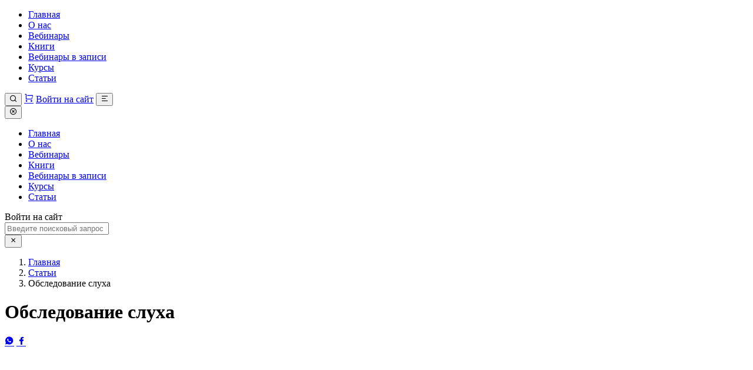

--- FILE ---
content_type: text/html; charset=UTF-8
request_url: https://arkhipovaef.ru/obsledovanie-sluha/
body_size: 15201
content:
<!DOCTYPE html>
<html lang="ru-RU">
<head>
	<meta charset="UTF-8">
	<meta name="viewport" content="width=device-width, initial-scale=1">
	<meta http-equiv="X-UA-Compatible" content="ie=edge">
	<link rel="profile" href="https://gmpg.org/xfn/11">

    <title>Обследование слуха | Логопроект Архиповой Е. Ф.</title>
<script id="yookassa-own-payment-methods-head">
window.yookassaOwnPaymentMethods = ["yookassa_epl"];
</script>
<meta name='robots' content='max-image-preview:large' />

<!-- This site is optimized with the Yoast SEO Premium plugin v12.0 - https://yoast.com/wordpress/plugins/seo/ -->
<meta name="description" content="Обследование слуха - читайте подробнее авторские статьи в нашем Логопроекте Архиповой Елены Филипповны."/>
<link rel="canonical" href="https://arkhipovaef.ru/obsledovanie-sluha/" />
<meta property="og:locale" content="ru_RU" />
<meta property="og:type" content="article" />
<meta property="og:title" content="Обследование слуха | Логопроект Архиповой Е. Ф." />
<meta property="og:description" content="Обследование слуха - читайте подробнее авторские статьи в нашем Логопроекте Архиповой Елены Филипповны." />
<meta property="og:url" content="https://arkhipovaef.ru/obsledovanie-sluha/" />
<meta property="og:site_name" content="Логопроект Архиповой Е. Ф." />
<meta property="article:section" content="Статьи" />
<meta property="article:published_time" content="2017-01-09T19:32:40+03:00" />
<meta property="article:modified_time" content="2017-04-11T14:46:36+03:00" />
<meta property="og:updated_time" content="2017-04-11T14:46:36+03:00" />
<meta name="twitter:card" content="summary_large_image" />
<meta name="twitter:description" content="Обследование слуха - читайте подробнее авторские статьи в нашем Логопроекте Архиповой Елены Филипповны." />
<meta name="twitter:title" content="Обследование слуха | Логопроект Архиповой Е. Ф." />
<script type='application/ld+json' class='yoast-schema-graph yoast-schema-graph--main'>{"@context":"https://schema.org","@graph":[{"@type":"WebSite","@id":"https://arkhipovaef.ru/#website","url":"https://arkhipovaef.ru/","name":"\u041b\u043e\u0433\u043e\u043f\u0440\u043e\u0435\u043a\u0442 \u0410\u0440\u0445\u0438\u043f\u043e\u0432\u043e\u0439 \u0415. \u0424.","publisher":{"@id":"https://arkhipovaef.ru/#/schema/person/352fe3f40df54242e740efc1d0742ba9"},"potentialAction":{"@type":"SearchAction","target":"https://arkhipovaef.ru/?s={search_term_string}","query-input":"required name=search_term_string"}},{"@type":"WebPage","@id":"https://arkhipovaef.ru/obsledovanie-sluha/#webpage","url":"https://arkhipovaef.ru/obsledovanie-sluha/","inLanguage":"ru-RU","name":"\u041e\u0431\u0441\u043b\u0435\u0434\u043e\u0432\u0430\u043d\u0438\u0435 \u0441\u043b\u0443\u0445\u0430 | \u041b\u043e\u0433\u043e\u043f\u0440\u043e\u0435\u043a\u0442 \u0410\u0440\u0445\u0438\u043f\u043e\u0432\u043e\u0439 \u0415. \u0424.","isPartOf":{"@id":"https://arkhipovaef.ru/#website"},"datePublished":"2017-01-09T19:32:40+03:00","dateModified":"2017-04-11T14:46:36+03:00","description":"\u041e\u0431\u0441\u043b\u0435\u0434\u043e\u0432\u0430\u043d\u0438\u0435 \u0441\u043b\u0443\u0445\u0430 - \u0447\u0438\u0442\u0430\u0439\u0442\u0435 \u043f\u043e\u0434\u0440\u043e\u0431\u043d\u0435\u0435 \u0430\u0432\u0442\u043e\u0440\u0441\u043a\u0438\u0435 \u0441\u0442\u0430\u0442\u044c\u0438 \u0432 \u043d\u0430\u0448\u0435\u043c \u041b\u043e\u0433\u043e\u043f\u0440\u043e\u0435\u043a\u0442\u0435 \u0410\u0440\u0445\u0438\u043f\u043e\u0432\u043e\u0439 \u0415\u043b\u0435\u043d\u044b \u0424\u0438\u043b\u0438\u043f\u043f\u043e\u0432\u043d\u044b."},{"@type":"Article","@id":"https://arkhipovaef.ru/obsledovanie-sluha/#article","isPartOf":{"@id":"https://arkhipovaef.ru/obsledovanie-sluha/#webpage"},"author":{"@id":"https://arkhipovaef.ru/#/schema/person/c1a245cb1ca0c0228783def00fcf566f"},"headline":"\u041e\u0431\u0441\u043b\u0435\u0434\u043e\u0432\u0430\u043d\u0438\u0435 \u0441\u043b\u0443\u0445\u0430","datePublished":"2017-01-09T19:32:40+03:00","dateModified":"2017-04-11T14:46:36+03:00","commentCount":0,"mainEntityOfPage":{"@id":"https://arkhipovaef.ru/obsledovanie-sluha/#webpage"},"publisher":{"@id":"https://arkhipovaef.ru/#/schema/person/352fe3f40df54242e740efc1d0742ba9"},"articleSection":"\u0421\u0442\u0430\u0442\u044c\u0438"},{"@type":["Person"],"@id":"https://arkhipovaef.ru/#/schema/person/c1a245cb1ca0c0228783def00fcf566f","name":"\u0410\u0434\u043c\u0438\u043d\u0438\u0441\u0442\u0440\u0430\u0442\u043e\u0440","image":{"@type":"ImageObject","@id":"https://arkhipovaef.ru/#authorlogo","url":"https://secure.gravatar.com/avatar/9c28cf4f30a43f2e6d12b222f3aff81e9a8caff5b616001d84e13da7f245b1bc?s=96&d=mm&r=g","caption":"\u0410\u0434\u043c\u0438\u043d\u0438\u0441\u0442\u0440\u0430\u0442\u043e\u0440"},"sameAs":[]}]}</script>
<!-- / Yoast SEO Premium plugin. -->

<link rel="alternate" type="application/rss+xml" title="Логопроект Архиповой Е. Ф. &raquo; Лента" href="https://arkhipovaef.ru/feed/" />
<link rel="alternate" type="application/rss+xml" title="Логопроект Архиповой Е. Ф. &raquo; Лента комментариев" href="https://arkhipovaef.ru/comments/feed/" />
<link rel="alternate" type="application/rss+xml" title="Логопроект Архиповой Е. Ф. &raquo; Лента комментариев к &laquo;Обследование слуха&raquo;" href="https://arkhipovaef.ru/obsledovanie-sluha/feed/" />
<link rel="alternate" title="oEmbed (JSON)" type="application/json+oembed" href="https://arkhipovaef.ru/wp-json/oembed/1.0/embed?url=https%3A%2F%2Farkhipovaef.ru%2Fobsledovanie-sluha%2F" />
<link rel="alternate" title="oEmbed (XML)" type="text/xml+oembed" href="https://arkhipovaef.ru/wp-json/oembed/1.0/embed?url=https%3A%2F%2Farkhipovaef.ru%2Fobsledovanie-sluha%2F&#038;format=xml" />
<style id='wp-img-auto-sizes-contain-inline-css' type='text/css'>
img:is([sizes=auto i],[sizes^="auto," i]){contain-intrinsic-size:3000px 1500px}
/*# sourceURL=wp-img-auto-sizes-contain-inline-css */
</style>
<style id='wp-emoji-styles-inline-css' type='text/css'>

	img.wp-smiley, img.emoji {
		display: inline !important;
		border: none !important;
		box-shadow: none !important;
		height: 1em !important;
		width: 1em !important;
		margin: 0 0.07em !important;
		vertical-align: -0.1em !important;
		background: none !important;
		padding: 0 !important;
	}
/*# sourceURL=wp-emoji-styles-inline-css */
</style>
<style id='wp-block-library-inline-css' type='text/css'>
:root{--wp-block-synced-color:#7a00df;--wp-block-synced-color--rgb:122,0,223;--wp-bound-block-color:var(--wp-block-synced-color);--wp-editor-canvas-background:#ddd;--wp-admin-theme-color:#007cba;--wp-admin-theme-color--rgb:0,124,186;--wp-admin-theme-color-darker-10:#006ba1;--wp-admin-theme-color-darker-10--rgb:0,107,160.5;--wp-admin-theme-color-darker-20:#005a87;--wp-admin-theme-color-darker-20--rgb:0,90,135;--wp-admin-border-width-focus:2px}@media (min-resolution:192dpi){:root{--wp-admin-border-width-focus:1.5px}}.wp-element-button{cursor:pointer}:root .has-very-light-gray-background-color{background-color:#eee}:root .has-very-dark-gray-background-color{background-color:#313131}:root .has-very-light-gray-color{color:#eee}:root .has-very-dark-gray-color{color:#313131}:root .has-vivid-green-cyan-to-vivid-cyan-blue-gradient-background{background:linear-gradient(135deg,#00d084,#0693e3)}:root .has-purple-crush-gradient-background{background:linear-gradient(135deg,#34e2e4,#4721fb 50%,#ab1dfe)}:root .has-hazy-dawn-gradient-background{background:linear-gradient(135deg,#faaca8,#dad0ec)}:root .has-subdued-olive-gradient-background{background:linear-gradient(135deg,#fafae1,#67a671)}:root .has-atomic-cream-gradient-background{background:linear-gradient(135deg,#fdd79a,#004a59)}:root .has-nightshade-gradient-background{background:linear-gradient(135deg,#330968,#31cdcf)}:root .has-midnight-gradient-background{background:linear-gradient(135deg,#020381,#2874fc)}:root{--wp--preset--font-size--normal:16px;--wp--preset--font-size--huge:42px}.has-regular-font-size{font-size:1em}.has-larger-font-size{font-size:2.625em}.has-normal-font-size{font-size:var(--wp--preset--font-size--normal)}.has-huge-font-size{font-size:var(--wp--preset--font-size--huge)}.has-text-align-center{text-align:center}.has-text-align-left{text-align:left}.has-text-align-right{text-align:right}.has-fit-text{white-space:nowrap!important}#end-resizable-editor-section{display:none}.aligncenter{clear:both}.items-justified-left{justify-content:flex-start}.items-justified-center{justify-content:center}.items-justified-right{justify-content:flex-end}.items-justified-space-between{justify-content:space-between}.screen-reader-text{border:0;clip-path:inset(50%);height:1px;margin:-1px;overflow:hidden;padding:0;position:absolute;width:1px;word-wrap:normal!important}.screen-reader-text:focus{background-color:#ddd;clip-path:none;color:#444;display:block;font-size:1em;height:auto;left:5px;line-height:normal;padding:15px 23px 14px;text-decoration:none;top:5px;width:auto;z-index:100000}html :where(.has-border-color){border-style:solid}html :where([style*=border-top-color]){border-top-style:solid}html :where([style*=border-right-color]){border-right-style:solid}html :where([style*=border-bottom-color]){border-bottom-style:solid}html :where([style*=border-left-color]){border-left-style:solid}html :where([style*=border-width]){border-style:solid}html :where([style*=border-top-width]){border-top-style:solid}html :where([style*=border-right-width]){border-right-style:solid}html :where([style*=border-bottom-width]){border-bottom-style:solid}html :where([style*=border-left-width]){border-left-style:solid}html :where(img[class*=wp-image-]){height:auto;max-width:100%}:where(figure){margin:0 0 1em}html :where(.is-position-sticky){--wp-admin--admin-bar--position-offset:var(--wp-admin--admin-bar--height,0px)}@media screen and (max-width:600px){html :where(.is-position-sticky){--wp-admin--admin-bar--position-offset:0px}}

/*# sourceURL=wp-block-library-inline-css */
</style><link rel='stylesheet' id='wc-blocks-style-css' href='https://arkhipovaef.ru/wp-content/plugins/woocommerce/assets/client/blocks/wc-blocks.css?ver=wc-10.4.3' type='text/css' media='all' />
<style id='global-styles-inline-css' type='text/css'>
:root{--wp--preset--aspect-ratio--square: 1;--wp--preset--aspect-ratio--4-3: 4/3;--wp--preset--aspect-ratio--3-4: 3/4;--wp--preset--aspect-ratio--3-2: 3/2;--wp--preset--aspect-ratio--2-3: 2/3;--wp--preset--aspect-ratio--16-9: 16/9;--wp--preset--aspect-ratio--9-16: 9/16;--wp--preset--color--black: #000000;--wp--preset--color--cyan-bluish-gray: #abb8c3;--wp--preset--color--white: #ffffff;--wp--preset--color--pale-pink: #f78da7;--wp--preset--color--vivid-red: #cf2e2e;--wp--preset--color--luminous-vivid-orange: #ff6900;--wp--preset--color--luminous-vivid-amber: #fcb900;--wp--preset--color--light-green-cyan: #7bdcb5;--wp--preset--color--vivid-green-cyan: #00d084;--wp--preset--color--pale-cyan-blue: #8ed1fc;--wp--preset--color--vivid-cyan-blue: #0693e3;--wp--preset--color--vivid-purple: #9b51e0;--wp--preset--gradient--vivid-cyan-blue-to-vivid-purple: linear-gradient(135deg,rgb(6,147,227) 0%,rgb(155,81,224) 100%);--wp--preset--gradient--light-green-cyan-to-vivid-green-cyan: linear-gradient(135deg,rgb(122,220,180) 0%,rgb(0,208,130) 100%);--wp--preset--gradient--luminous-vivid-amber-to-luminous-vivid-orange: linear-gradient(135deg,rgb(252,185,0) 0%,rgb(255,105,0) 100%);--wp--preset--gradient--luminous-vivid-orange-to-vivid-red: linear-gradient(135deg,rgb(255,105,0) 0%,rgb(207,46,46) 100%);--wp--preset--gradient--very-light-gray-to-cyan-bluish-gray: linear-gradient(135deg,rgb(238,238,238) 0%,rgb(169,184,195) 100%);--wp--preset--gradient--cool-to-warm-spectrum: linear-gradient(135deg,rgb(74,234,220) 0%,rgb(151,120,209) 20%,rgb(207,42,186) 40%,rgb(238,44,130) 60%,rgb(251,105,98) 80%,rgb(254,248,76) 100%);--wp--preset--gradient--blush-light-purple: linear-gradient(135deg,rgb(255,206,236) 0%,rgb(152,150,240) 100%);--wp--preset--gradient--blush-bordeaux: linear-gradient(135deg,rgb(254,205,165) 0%,rgb(254,45,45) 50%,rgb(107,0,62) 100%);--wp--preset--gradient--luminous-dusk: linear-gradient(135deg,rgb(255,203,112) 0%,rgb(199,81,192) 50%,rgb(65,88,208) 100%);--wp--preset--gradient--pale-ocean: linear-gradient(135deg,rgb(255,245,203) 0%,rgb(182,227,212) 50%,rgb(51,167,181) 100%);--wp--preset--gradient--electric-grass: linear-gradient(135deg,rgb(202,248,128) 0%,rgb(113,206,126) 100%);--wp--preset--gradient--midnight: linear-gradient(135deg,rgb(2,3,129) 0%,rgb(40,116,252) 100%);--wp--preset--font-size--small: 13px;--wp--preset--font-size--medium: 20px;--wp--preset--font-size--large: 36px;--wp--preset--font-size--x-large: 42px;--wp--preset--spacing--20: 0.44rem;--wp--preset--spacing--30: 0.67rem;--wp--preset--spacing--40: 1rem;--wp--preset--spacing--50: 1.5rem;--wp--preset--spacing--60: 2.25rem;--wp--preset--spacing--70: 3.38rem;--wp--preset--spacing--80: 5.06rem;--wp--preset--shadow--natural: 6px 6px 9px rgba(0, 0, 0, 0.2);--wp--preset--shadow--deep: 12px 12px 50px rgba(0, 0, 0, 0.4);--wp--preset--shadow--sharp: 6px 6px 0px rgba(0, 0, 0, 0.2);--wp--preset--shadow--outlined: 6px 6px 0px -3px rgb(255, 255, 255), 6px 6px rgb(0, 0, 0);--wp--preset--shadow--crisp: 6px 6px 0px rgb(0, 0, 0);}:where(.is-layout-flex){gap: 0.5em;}:where(.is-layout-grid){gap: 0.5em;}body .is-layout-flex{display: flex;}.is-layout-flex{flex-wrap: wrap;align-items: center;}.is-layout-flex > :is(*, div){margin: 0;}body .is-layout-grid{display: grid;}.is-layout-grid > :is(*, div){margin: 0;}:where(.wp-block-columns.is-layout-flex){gap: 2em;}:where(.wp-block-columns.is-layout-grid){gap: 2em;}:where(.wp-block-post-template.is-layout-flex){gap: 1.25em;}:where(.wp-block-post-template.is-layout-grid){gap: 1.25em;}.has-black-color{color: var(--wp--preset--color--black) !important;}.has-cyan-bluish-gray-color{color: var(--wp--preset--color--cyan-bluish-gray) !important;}.has-white-color{color: var(--wp--preset--color--white) !important;}.has-pale-pink-color{color: var(--wp--preset--color--pale-pink) !important;}.has-vivid-red-color{color: var(--wp--preset--color--vivid-red) !important;}.has-luminous-vivid-orange-color{color: var(--wp--preset--color--luminous-vivid-orange) !important;}.has-luminous-vivid-amber-color{color: var(--wp--preset--color--luminous-vivid-amber) !important;}.has-light-green-cyan-color{color: var(--wp--preset--color--light-green-cyan) !important;}.has-vivid-green-cyan-color{color: var(--wp--preset--color--vivid-green-cyan) !important;}.has-pale-cyan-blue-color{color: var(--wp--preset--color--pale-cyan-blue) !important;}.has-vivid-cyan-blue-color{color: var(--wp--preset--color--vivid-cyan-blue) !important;}.has-vivid-purple-color{color: var(--wp--preset--color--vivid-purple) !important;}.has-black-background-color{background-color: var(--wp--preset--color--black) !important;}.has-cyan-bluish-gray-background-color{background-color: var(--wp--preset--color--cyan-bluish-gray) !important;}.has-white-background-color{background-color: var(--wp--preset--color--white) !important;}.has-pale-pink-background-color{background-color: var(--wp--preset--color--pale-pink) !important;}.has-vivid-red-background-color{background-color: var(--wp--preset--color--vivid-red) !important;}.has-luminous-vivid-orange-background-color{background-color: var(--wp--preset--color--luminous-vivid-orange) !important;}.has-luminous-vivid-amber-background-color{background-color: var(--wp--preset--color--luminous-vivid-amber) !important;}.has-light-green-cyan-background-color{background-color: var(--wp--preset--color--light-green-cyan) !important;}.has-vivid-green-cyan-background-color{background-color: var(--wp--preset--color--vivid-green-cyan) !important;}.has-pale-cyan-blue-background-color{background-color: var(--wp--preset--color--pale-cyan-blue) !important;}.has-vivid-cyan-blue-background-color{background-color: var(--wp--preset--color--vivid-cyan-blue) !important;}.has-vivid-purple-background-color{background-color: var(--wp--preset--color--vivid-purple) !important;}.has-black-border-color{border-color: var(--wp--preset--color--black) !important;}.has-cyan-bluish-gray-border-color{border-color: var(--wp--preset--color--cyan-bluish-gray) !important;}.has-white-border-color{border-color: var(--wp--preset--color--white) !important;}.has-pale-pink-border-color{border-color: var(--wp--preset--color--pale-pink) !important;}.has-vivid-red-border-color{border-color: var(--wp--preset--color--vivid-red) !important;}.has-luminous-vivid-orange-border-color{border-color: var(--wp--preset--color--luminous-vivid-orange) !important;}.has-luminous-vivid-amber-border-color{border-color: var(--wp--preset--color--luminous-vivid-amber) !important;}.has-light-green-cyan-border-color{border-color: var(--wp--preset--color--light-green-cyan) !important;}.has-vivid-green-cyan-border-color{border-color: var(--wp--preset--color--vivid-green-cyan) !important;}.has-pale-cyan-blue-border-color{border-color: var(--wp--preset--color--pale-cyan-blue) !important;}.has-vivid-cyan-blue-border-color{border-color: var(--wp--preset--color--vivid-cyan-blue) !important;}.has-vivid-purple-border-color{border-color: var(--wp--preset--color--vivid-purple) !important;}.has-vivid-cyan-blue-to-vivid-purple-gradient-background{background: var(--wp--preset--gradient--vivid-cyan-blue-to-vivid-purple) !important;}.has-light-green-cyan-to-vivid-green-cyan-gradient-background{background: var(--wp--preset--gradient--light-green-cyan-to-vivid-green-cyan) !important;}.has-luminous-vivid-amber-to-luminous-vivid-orange-gradient-background{background: var(--wp--preset--gradient--luminous-vivid-amber-to-luminous-vivid-orange) !important;}.has-luminous-vivid-orange-to-vivid-red-gradient-background{background: var(--wp--preset--gradient--luminous-vivid-orange-to-vivid-red) !important;}.has-very-light-gray-to-cyan-bluish-gray-gradient-background{background: var(--wp--preset--gradient--very-light-gray-to-cyan-bluish-gray) !important;}.has-cool-to-warm-spectrum-gradient-background{background: var(--wp--preset--gradient--cool-to-warm-spectrum) !important;}.has-blush-light-purple-gradient-background{background: var(--wp--preset--gradient--blush-light-purple) !important;}.has-blush-bordeaux-gradient-background{background: var(--wp--preset--gradient--blush-bordeaux) !important;}.has-luminous-dusk-gradient-background{background: var(--wp--preset--gradient--luminous-dusk) !important;}.has-pale-ocean-gradient-background{background: var(--wp--preset--gradient--pale-ocean) !important;}.has-electric-grass-gradient-background{background: var(--wp--preset--gradient--electric-grass) !important;}.has-midnight-gradient-background{background: var(--wp--preset--gradient--midnight) !important;}.has-small-font-size{font-size: var(--wp--preset--font-size--small) !important;}.has-medium-font-size{font-size: var(--wp--preset--font-size--medium) !important;}.has-large-font-size{font-size: var(--wp--preset--font-size--large) !important;}.has-x-large-font-size{font-size: var(--wp--preset--font-size--x-large) !important;}
/*# sourceURL=global-styles-inline-css */
</style>

<style id='classic-theme-styles-inline-css' type='text/css'>
/*! This file is auto-generated */
.wp-block-button__link{color:#fff;background-color:#32373c;border-radius:9999px;box-shadow:none;text-decoration:none;padding:calc(.667em + 2px) calc(1.333em + 2px);font-size:1.125em}.wp-block-file__button{background:#32373c;color:#fff;text-decoration:none}
/*# sourceURL=/wp-includes/css/classic-themes.min.css */
</style>
<link rel='stylesheet' id='pc_google_analytics-frontend-css' href='https://arkhipovaef.ru/wp-content/plugins/pc-google-analytics/assets/css/frontend.css?ver=1.0.0' type='text/css' media='all' />
<link rel='stylesheet' id='woocommerce-layout-css' href='https://arkhipovaef.ru/wp-content/plugins/woocommerce/assets/css/woocommerce-layout.css?ver=10.4.3' type='text/css' media='all' />
<link rel='stylesheet' id='woocommerce-general-css' href='https://arkhipovaef.ru/wp-content/plugins/woocommerce/assets/css/woocommerce.css?ver=10.4.3' type='text/css' media='all' />
<style id='woocommerce-inline-inline-css' type='text/css'>
.woocommerce form .form-row .required { visibility: visible; }
/*# sourceURL=woocommerce-inline-inline-css */
</style>
<link rel='stylesheet' id='xml-for-google-merchant-center-css' href='https://arkhipovaef.ru/wp-content/plugins/xml-for-google-merchant-center/public/css/xfgmc-public.css?ver=4.0.8' type='text/css' media='all' />
<link rel='stylesheet' id='yml-for-yandex-market-css' href='https://arkhipovaef.ru/wp-content/plugins/yml-for-yandex-market/public/css/y4ym-public.css?ver=5.0.25' type='text/css' media='all' />
<link rel='stylesheet' id='affwp-forms-css' href='https://arkhipovaef.ru/wp-content/plugins/affiliate-wp/assets/css/forms.min.css?ver=2.8.3' type='text/css' media='all' />
<link rel='stylesheet' id='dashicons-css' href='https://arkhipovaef.ru/wp-includes/css/dashicons.min.css?ver=6.9' type='text/css' media='all' />
<link rel='stylesheet' id='ar-style-css' href='https://arkhipovaef.ru/wp-content/themes/arkhipova/assets/build//css/main.css?ver=1.28' type='text/css' media='all' />
<link rel='stylesheet' id='one-pix-css' href='https://arkhipovaef.ru/wp-content/themes/arkhipova/one-pix.css?ver=1.27' type='text/css' media='all' />
<script type="text/javascript" src="https://arkhipovaef.ru/wp-includes/js/jquery/jquery.min.js?ver=3.7.1" id="jquery-core-js"></script>
<script type="text/javascript" src="https://arkhipovaef.ru/wp-includes/js/jquery/jquery-migrate.min.js?ver=3.4.1" id="jquery-migrate-js"></script>
<script type="text/javascript" src="https://arkhipovaef.ru/wp-content/plugins/pc-google-analytics/assets/js/frontend.min.js?ver=1.0.0" id="pc_google_analytics-frontend-js"></script>
<script type="text/javascript" src="https://arkhipovaef.ru/wp-content/plugins/woocommerce/assets/js/jquery-blockui/jquery.blockUI.min.js?ver=2.7.0-wc.10.4.3" id="wc-jquery-blockui-js" defer="defer" data-wp-strategy="defer"></script>
<script type="text/javascript" id="wc-add-to-cart-js-extra">
/* <![CDATA[ */
var wc_add_to_cart_params = {"ajax_url":"/wp-admin/admin-ajax.php","wc_ajax_url":"/?wc-ajax=%%endpoint%%","i18n_view_cart":"\u041f\u0440\u043e\u0441\u043c\u043e\u0442\u0440 \u043a\u043e\u0440\u0437\u0438\u043d\u044b","cart_url":"https://arkhipovaef.ru/cart/","is_cart":"","cart_redirect_after_add":"no"};
//# sourceURL=wc-add-to-cart-js-extra
/* ]]> */
</script>
<script type="text/javascript" src="https://arkhipovaef.ru/wp-content/plugins/woocommerce/assets/js/frontend/add-to-cart.min.js?ver=10.4.3" id="wc-add-to-cart-js" defer="defer" data-wp-strategy="defer"></script>
<script type="text/javascript" src="https://arkhipovaef.ru/wp-content/plugins/woocommerce/assets/js/js-cookie/js.cookie.min.js?ver=2.1.4-wc.10.4.3" id="wc-js-cookie-js" defer="defer" data-wp-strategy="defer"></script>
<script type="text/javascript" id="woocommerce-js-extra">
/* <![CDATA[ */
var woocommerce_params = {"ajax_url":"/wp-admin/admin-ajax.php","wc_ajax_url":"/?wc-ajax=%%endpoint%%","i18n_password_show":"\u041f\u043e\u043a\u0430\u0437\u0430\u0442\u044c \u043f\u0430\u0440\u043e\u043b\u044c","i18n_password_hide":"\u0421\u043a\u0440\u044b\u0442\u044c \u043f\u0430\u0440\u043e\u043b\u044c"};
//# sourceURL=woocommerce-js-extra
/* ]]> */
</script>
<script type="text/javascript" src="https://arkhipovaef.ru/wp-content/plugins/woocommerce/assets/js/frontend/woocommerce.min.js?ver=10.4.3" id="woocommerce-js" defer="defer" data-wp-strategy="defer"></script>
<script type="text/javascript" src="https://arkhipovaef.ru/wp-content/plugins/xml-for-google-merchant-center/public/js/xfgmc-public.js?ver=4.0.8" id="xml-for-google-merchant-center-js"></script>
<script type="text/javascript" src="https://arkhipovaef.ru/wp-content/plugins/yml-for-yandex-market/public/js/y4ym-public.js?ver=5.0.25" id="yml-for-yandex-market-js"></script>
<script type="text/javascript" src="https://arkhipovaef.ru/wp-content/plugins/woocommerce/assets/js/jquery-cookie/jquery.cookie.min.js?ver=1.4.1-wc.10.4.3" id="wc-jquery-cookie-js" data-wp-strategy="defer"></script>
<script type="text/javascript" id="jquery-cookie-js-extra">
/* <![CDATA[ */
var affwp_scripts = {"ajaxurl":"https://arkhipovaef.ru/wp-admin/admin-ajax.php"};
//# sourceURL=jquery-cookie-js-extra
/* ]]> */
</script>
<script type="text/javascript" id="affwp-tracking-js-extra">
/* <![CDATA[ */
var affwp_debug_vars = {"integrations":{"woocommerce":"WooCommerce"},"version":"2.8.3","currency":"RUB","ref_cookie":"affwp_ref","visit_cookie":"affwp_ref_visit_id","campaign_cookie":"affwp_campaign"};
//# sourceURL=affwp-tracking-js-extra
/* ]]> */
</script>
<script type="text/javascript" src="https://arkhipovaef.ru/wp-content/plugins/affiliate-wp/assets/js/tracking.min.js?ver=2.8.3" id="affwp-tracking-js"></script>
<link rel="https://api.w.org/" href="https://arkhipovaef.ru/wp-json/" /><link rel="alternate" title="JSON" type="application/json" href="https://arkhipovaef.ru/wp-json/wp/v2/posts/261" /><link rel="EditURI" type="application/rsd+xml" title="RSD" href="https://arkhipovaef.ru/xmlrpc.php?rsd" />
<meta name="generator" content="WordPress 6.9" />
<meta name="generator" content="WooCommerce 10.4.3" />
<link rel='shortlink' href='https://arkhipovaef.ru/?p=261' />
	<script>
		(function(i,s,o,g,r,a,m){i['GoogleAnalyticsObject']=r;i[r]=i[r]||function(){
		(i[r].q=i[r].q||[]).push(arguments)},i[r].l=1*new Date();a=s.createElement(o),
		m=s.getElementsByTagName(o)[0];a.async=1;a.src=g;m.parentNode.insertBefore(a,m)
		})(window,document,'script','//www.google-analytics.com/analytics.js','ga');
		
		ga('create', 'UA-86486524-1', 'auto');
		ga('send', 'pageview');
		
		</script>
		<script type="text/javascript">
		var AFFWP = AFFWP || {};
		AFFWP.referral_var = 'ref';
		AFFWP.expiration = 1;
		AFFWP.debug = 0;


		AFFWP.referral_credit_last = 1;
		</script>
		<style>#affwp-affiliate-dashboard-order-details td{vertical-align: top;}</style>
		<link rel="apple-touch-icon" sizes="180x180" href="/wp-content/uploads/fbrfg/apple-touch-icon.png">
<link rel="icon" type="image/png" sizes="32x32" href="/wp-content/uploads/fbrfg/favicon-32x32.png">
<link rel="icon" type="image/png" sizes="16x16" href="/wp-content/uploads/fbrfg/favicon-16x16.png">
<link rel="manifest" href="/wp-content/uploads/fbrfg/site.webmanifest">
<link rel="mask-icon" href="/wp-content/uploads/fbrfg/safari-pinned-tab.svg" color="#e24e00">
<link rel="shortcut icon" href="/wp-content/uploads/fbrfg/favicon.ico">
<meta name="msapplication-TileColor" content="#ffffff">
<meta name="msapplication-config" content="/wp-content/uploads/fbrfg/browserconfig.xml">
<meta name="theme-color" content="#ffffff">	<noscript><style>.woocommerce-product-gallery{ opacity: 1 !important; }</style></noscript>
	<!-- Yandex.Metrika counter by Yandex Metrica Plugin -->
<script type="text/javascript" >
    (function(m,e,t,r,i,k,a){m[i]=m[i]||function(){(m[i].a=m[i].a||[]).push(arguments)};
        m[i].l=1*new Date();k=e.createElement(t),a=e.getElementsByTagName(t)[0],k.async=1,k.src=r,a.parentNode.insertBefore(k,a)})
    (window, document, "script", "https://mc.yandex.ru/metrika/tag.js", "ym");

    ym(43345354, "init", {
        id:43345354,
        clickmap:true,
        trackLinks:true,
        accurateTrackBounce:false,
        webvisor:true,
	        });
</script>
<noscript><div><img src="https://mc.yandex.ru/watch/43345354" style="position:absolute; left:-9999px;" alt="" /></div></noscript>
<!-- /Yandex.Metrika counter -->
<link rel="icon" href="https://arkhipovaef.ru/wp-content/uploads/2021/05/cropped-logoproekt_logo_small-1-32x32.png" sizes="32x32" />
<link rel="icon" href="https://arkhipovaef.ru/wp-content/uploads/2021/05/cropped-logoproekt_logo_small-1-192x192.png" sizes="192x192" />
<link rel="apple-touch-icon" href="https://arkhipovaef.ru/wp-content/uploads/2021/05/cropped-logoproekt_logo_small-1-180x180.png" />
<meta name="msapplication-TileImage" content="https://arkhipovaef.ru/wp-content/uploads/2021/05/cropped-logoproekt_logo_small-1-270x270.png" />
	<script>
	    window.env = {
	        ENV: 'production'
	    }
	</script>

</head>
<body class="wp-singular post-template-default single single-post postid-261 single-format-standard wp-theme-arkhipova theme-arkhipova woocommerce-no-js">
	    <div id="app" v-cloak>
        <div class="wrapper">
            <div class="page-content">
                <header class="header">
				    <div class="container">
				        <div class="row justify-content-between">
				            <div class="header__left header__left--short">
				                <a href="https://arkhipovaef.ru/" class="header__logo logo logo--short">
				            <!-- <div class="col-lg-9 header__left header__left--full">
				                <a href="#" class="header__logo logo logo--full"> -->
				                    <div class="logo-overflow"></div>
				                </a>
				                <nav class="header__nav">
					                <ul id="menu-menyu" class="menu"><li id="menu-item-549" class="menu-item menu-item-type-custom menu-item-object-custom menu-item-home menu-item-549"><a href="https://arkhipovaef.ru/">Главная</a></li>
<li id="menu-item-550" class="menu-item menu-item-type-post_type menu-item-object-page menu-item-550"><a href="https://arkhipovaef.ru/about-me/">О нас</a></li>
<li id="menu-item-18935" class="menu-item menu-item-type-post_type menu-item-object-page menu-item-18935"><a href="https://arkhipovaef.ru/webinars/">Вебинары</a></li>
<li id="menu-item-31437" class="menu-item menu-item-type-taxonomy menu-item-object-product_cat menu-item-31437"><a href="https://arkhipovaef.ru/product-category/books/">Книги</a></li>
<li id="menu-item-39404" class="menu-item menu-item-type-post_type menu-item-object-page menu-item-39404"><a href="https://arkhipovaef.ru/vebinary-v-zapisi/">Вебинары в записи</a></li>
<li id="menu-item-31655" class="menu-item menu-item-type-post_type_archive menu-item-object-course menu-item-31655"><a href="https://arkhipovaef.ru/courses/">Курсы</a></li>
<li id="menu-item-31654" class="menu-item menu-item-type-post_type menu-item-object-page current_page_parent menu-item-31654"><a href="https://arkhipovaef.ru/articles/">Статьи</a></li>
</ul>				                </nav>
				            </div>
			                <div class="header__right">
                                			                    <button class="header__right__icon header__right__icon--search"><i class="ri-search-line"></i></button>
			                    <a href="https://arkhipovaef.ru/cart/" class="header__right__icon header__right__icon--cart"><i class="ri-shopping-cart-line"></i></a>
			                    			                    <a href="#signin" data-popup="signin" class="popup-btn ar-button ar-button--c-ghost ar-button--s-sm header__right__dashboard">Войти на сайт</a>
			                    			                    
			                    <button class="header__nav__mobile-opener">
				                    <i class="ri-menu-2-line"></i>
				                </button>

			                </div>
				        </div>
				    </div>
				</header>
				
				<div class="header__mobile-nav">
				    <button class="header__mobile-nav__close"><i class="ri-close-circle-line"></i></button>
				    <div class="header__mobile-nav__top">
				        <ul id="menu-menyu-1" class="menu"><li class="menu-item menu-item-type-custom menu-item-object-custom menu-item-home menu-item-549"><a href="https://arkhipovaef.ru/">Главная</a></li>
<li class="menu-item menu-item-type-post_type menu-item-object-page menu-item-550"><a href="https://arkhipovaef.ru/about-me/">О нас</a></li>
<li class="menu-item menu-item-type-post_type menu-item-object-page menu-item-18935"><a href="https://arkhipovaef.ru/webinars/">Вебинары</a></li>
<li class="menu-item menu-item-type-taxonomy menu-item-object-product_cat menu-item-31437"><a href="https://arkhipovaef.ru/product-category/books/">Книги</a></li>
<li class="menu-item menu-item-type-post_type menu-item-object-page menu-item-39404"><a href="https://arkhipovaef.ru/vebinary-v-zapisi/">Вебинары в записи</a></li>
<li class="menu-item menu-item-type-post_type_archive menu-item-object-course menu-item-31655"><a href="https://arkhipovaef.ru/courses/">Курсы</a></li>
<li class="menu-item menu-item-type-post_type menu-item-object-page current_page_parent menu-item-31654"><a href="https://arkhipovaef.ru/articles/">Статьи</a></li>
</ul>				    </div>
				    <div class="header__mobile-nav__bottom">
					    	                    <ar-button size="sm" data-popup="signin" href="#signin" class="popup-btn">Войти на сайт</ar-button>
	                    				        
				    </div>
				</div>

				
				<div class="header__search">
				    <div class="container">
				        <form action="/" method="GET">
				            <input name="s" type="text" class="header__search__input" autocomplete="off" placeholder="Введите поисковый запрос и нажмите Enter">
				        </form>
				        <button class="header__search--close"><i class="ri-close-fill"></i></button>
				    </div>
				</div>
				
				<div class="content">

<div class="page-single">
    <div class="container">
        <div class="page-single__wrap">
            <div class="row">

                <div class="page-archive__left">



                    <ol class="breadcrumb" itemscope itemtype="http://schema.org/BreadcrumbList"><li class="breadcrumb-item" itemprop="itemListElement" itemscope itemtype="http://schema.org/ListItem"><a href="https://arkhipovaef.ru/" itemprop="item" class="home"><span itemprop="name">Главная</span></a></li>  <li class="breadcrumb-item" itemprop="itemListElement" itemscope itemtype="http://schema.org/ListItem"><a href="https://arkhipovaef.ru/category/stati/" itemprop="item"><span itemprop="name">Статьи</span></a></li>  <li class="breadcrumb-item active">Обследование слуха</li></ol><!-- .breadcrumbs -->
                    <h1>Обследование слуха</h1>
                    <div class="page-single__sharing">
                        <a target="_blank" href="http://vk.com/share.php?url=https%3A%2F%2Farkhipovaef.ru%2Fobsledovanie-sluha%2F&title=%D0%9E%D0%B1%D1%81%D0%BB%D0%B5%D0%B4%D0%BE%D0%B2%D0%B0%D0%BD%D0%B8%D0%B5+%D1%81%D0%BB%D1%83%D1%85%D0%B0" class="page-single__sharing__link"><i class="share-vk"></i></a>
                        <a target="_blank" href="https://wa.me/?text=%D0%9E%D0%B1%D1%81%D0%BB%D0%B5%D0%B4%D0%BE%D0%B2%D0%B0%D0%BD%D0%B8%D0%B5+%D1%81%D0%BB%D1%83%D1%85%D0%B0+%E2%80%94+https%3A%2F%2Farkhipovaef.ru%2Fobsledovanie-sluha%2F" class="page-single__sharing__link"><i class="ri-whatsapp-fill"></i></a>
                        <a target="_blank" href="https://www.facebook.com/sharer/sharer.php?u=https%3A%2F%2Farkhipovaef.ru%2Fobsledovanie-sluha%2F" class="page-single__sharing__link"><i class="ri-facebook-fill"></i></a>
                        <!--
                    <a target="_blank" href="https://telegram.me/share/url?url=https%3A%2F%2Farkhipovaef.ru%2Fobsledovanie-sluha%2F&text=%D0%9E%D0%B1%D1%81%D0%BB%D0%B5%D0%B4%D0%BE%D0%B2%D0%B0%D0%BD%D0%B8%D0%B5+%D1%81%D0%BB%D1%83%D1%85%D0%B0" class="page-single__sharing__link"><i class="ri-telegram-fill"></i></a>
                    <a target="_blank" href="https://twitter.com/intent/tweet?url=https%3A%2F%2Farkhipovaef.ru%2Fobsledovanie-sluha%2F&text=%D0%9E%D0%B1%D1%81%D0%BB%D0%B5%D0%B4%D0%BE%D0%B2%D0%B0%D0%BD%D0%B8%D0%B5+%D1%81%D0%BB%D1%83%D1%85%D0%B0" class="page-single__sharing__link"><i class="ri-twitter-fill"></i></a>
-->
                        <a target="_blank" href="https://connect.ok.ru/offer?url=https%3A%2F%2Farkhipovaef.ru%2Fobsledovanie-sluha%2F" class="page-single__sharing__link"><i class="share-ok"></i></a>

                    </div>
                    <div class="page-single__tags">
                                            </div>

                    <div class="page-single__content">
                        <div class="text-block">
                            <iframe src="//docs.google.com/viewer?url=https%3A%2F%2Farkhipovaef.ru%2Fwp-content%2Fuploads%2F2017%2F01%2F%D0%9E%D0%B1%D1%81%D0%BB%D0%B5%D0%B4%D0%BE%D0%B2%D0%B0%D0%BD%D0%B8%D0%B5-%D1%81%D0%BB%D1%83%D1%85%D0%B0.pptx&hl=ru&embedded=true" class="gde-frame" style="width:100%; height:500px; border: none;" scrolling="no"></iframe>
<p class="gde-text"><a href="https://arkhipovaef.ru/wp-content/uploads/2017/01/Обследование-слуха.pptx" class="gde-link" onClick="_gaq.push(['_trackEvent', 'Google Doc Embedder', 'Скачать', this.href]);">Скачать (PPTX, 1.09MB)</a></p>
                        </div>
                    </div>
                </div>
                <div class="page-archive__right">
                                                                <div class="page-archive__categories">
                            <div class="page-archive__categories__title">Похожие статьи</div>
                            <ul>
                                                                    <li><a href="https://arkhipovaef.ru/kak-pomoch-rebenku-so-stertoj-dizartr-2/">Как помочь ребенку со стёртой дизартрией в детском саду</a></li>
                                                                    <li><a href="https://arkhipovaef.ru/lekcziya-3-dizartriya/">Дизартрия. Организация коррекционной работы. Лекция 3</a></li>
                                                                    <li><a href="https://arkhipovaef.ru/lekcziya-2-dizartriya/">Дизартрия. Формы дизартрии у детей с детским церебральным параличом. Лекция 2</a></li>
                                                                    <li><a href="https://arkhipovaef.ru/dizartriya-lekcziya-1/">Дизартрия. Лекция 1</a></li>
                                                            </ul>
                        </div>
                                        <div class="page-single__courses">
                        <div class="page-archive__search__title">Курсы и вебинары</div>
                                                                            <ar-products-list :items="[{&quot;title&quot;:&quot;\u0410\u043a\u0442\u0438\u0432\u0438\u0437\u0430\u0446\u0438\u044f \u044d\u043a\u0441\u043f\u0440\u0435\u0441\u0441\u0438\u0432\u043d\u043e\u0439 \u0440\u0435\u0447\u0438 \u0443 \u043d\u0435\u0433\u043e\u0432\u043e\u0440\u044f\u0449\u0438\u0445 \u0434\u0435\u0442\u0435\u0439. \u0410\u0432\u0442\u043e\u0440\u0441\u043a\u0438\u0435 \u0442\u0435\u0445\u043d\u043e\u043b\u043e\u0433\u0438\u0438&quot;,&quot;prefix&quot;:&quot;\u0410\u0440\u0445\u0438\u043f\u043e\u0432\u0430 \u0415. \u0424.&quot;,&quot;price&quot;:null,&quot;link&quot;:&quot;https:\/\/arkhipovaef.ru\/webinar\/aktivizacziya-ekspressivnoj-rechi-u-negovoryashhih-detej-avtorskie-tehnologii\/&quot;,&quot;image&quot;:&quot;https:\/\/arkhipovaef.ru\/wp-content\/uploads\/fly-images\/48030\/17.01.2024_sajt-285x155.png&quot;,&quot;image2x&quot;:&quot;https:\/\/arkhipovaef.ru\/wp-content\/uploads\/fly-images\/48030\/17.01.2024_sajt-570x310.png&quot;,&quot;is_book&quot;:false},{&quot;title&quot;:&quot;\u0420\u0435\u0431\u0451\u043d\u043e\u043a \u0441 \u0432\u0440\u043e\u0436\u0434\u0435\u043d\u043d\u044b\u043c \u043f\u043e\u0440\u043e\u043a\u043e\u043c \u0440\u0430\u0437\u0432\u0438\u0442\u0438\u044f \u0447\u0435\u043b\u044e\u0441\u0442\u043d\u043e-\u043b\u0438\u0446\u0435\u0432\u043e\u0439 \u043e\u0431\u043b\u0430\u0441\u0442\u0438. \u0427\u0442\u043e \u0434\u0435\u043b\u0430\u0442\u044c \u0438 \u0441 \u0447\u0435\u0433\u043e \u043d\u0430\u0447\u0430\u0442\u044c \u043b\u043e\u0433\u043e\u043f\u0435\u0434\u0438\u0447\u0435\u0441\u043a\u0443\u044e \u0440\u0430\u0431\u043e\u0442\u0443?&quot;,&quot;prefix&quot;:&quot;\u0410\u0440\u0445\u0438\u043f\u043e\u0432\u0430 \u0415. \u0424.&quot;,&quot;price&quot;:null,&quot;link&quot;:&quot;https:\/\/arkhipovaef.ru\/webinar\/rebyonok-s-vrozhdennym-porokom-razvitiya-chelyustno-liczevoj-oblasti-chto-delat-i-s-chego-nachat-logopedicheskuyu-rabotu\/&quot;,&quot;image&quot;:&quot;https:\/\/arkhipovaef.ru\/wp-content\/uploads\/fly-images\/51517\/03.03.2025_sajt-285x155.png&quot;,&quot;image2x&quot;:&quot;https:\/\/arkhipovaef.ru\/wp-content\/uploads\/fly-images\/51517\/03.03.2025_sajt-570x310.png&quot;,&quot;is_book&quot;:false},{&quot;title&quot;:&quot;\u041b\u043e\u0433\u043e\u043f\u0435\u0434\u0438\u0447\u0435\u0441\u043a\u0438\u0435 \u043f\u0440\u0438\u0435\u043c\u044b \u0432\u043e\u0441\u0441\u0442\u0430\u043d\u043e\u0432\u043b\u0435\u043d\u0438\u044f \u0444\u0443\u043d\u043a\u0446\u0438\u0438 \u0436\u0435\u0432\u0430\u043d\u0438\u044f \u0443 \u043b\u0438\u0446 \u0441 \u043e\u0447\u0430\u0433\u043e\u0432\u044b\u043c\u0438 \u043f\u043e\u0440\u0430\u0436\u0435\u043d\u0438\u044f\u043c \u0433\u043e\u043b\u043e\u0432\u043d\u043e\u0433\u043e \u043c\u043e\u0437\u0433\u0430. \u0418\u0437 \u043e\u043f\u044b\u0442\u0430 \u0440\u0430\u0431\u043e\u0442\u044b. \u0421\u0443\u043f\u0435\u0440\u0432\u0438\u0437\u0438\u044f&quot;,&quot;prefix&quot;:&quot;\u0410\u0440\u0445\u0438\u043f\u043e\u0432\u0430 \u0415. \u0424.&quot;,&quot;price&quot;:null,&quot;link&quot;:&quot;https:\/\/arkhipovaef.ru\/webinar\/logopedicheskie-priemy-vosstanovleniya-funkczii-zhevaniya-u-licz-s-ochagovymi-porazheniyam-golovnogo-mozga-iz-opyta-raboty-superviziya\/&quot;,&quot;image&quot;:&quot;https:\/\/arkhipovaef.ru\/wp-content\/uploads\/fly-images\/45909\/29.06.23_sajt-285x155.png&quot;,&quot;image2x&quot;:&quot;https:\/\/arkhipovaef.ru\/wp-content\/uploads\/fly-images\/45909\/29.06.23_sajt-570x310.png&quot;,&quot;is_book&quot;:false},{&quot;title&quot;:&quot;\u0412\u0438\u0434\u0435\u043e\u0443\u0440\u043e\u043a. \u041c\u043e\u0434\u0443\u043b\u044c\u043d\u0430\u044f \u0441\u0438\u0441\u0442\u0435\u043c\u0430 \u0430\u0432\u0442\u043e\u043c\u0430\u0442\u0438\u0437\u0430\u0446\u0438\u0438 \u0437\u0432\u0443\u043a\u043e\u0432 \u0441 \u0438\u0433\u0440\u043e\u0432\u044b\u043c\u0438 \u043f\u0440\u0438\u0435\u043c\u0430\u043c\u0438 \u0438 \u043d\u0435\u0439\u0440\u043e\u0441\u0442\u0438\u043c\u0443\u043b\u044f\u0446\u0438\u0435\u0439&quot;,&quot;prefix&quot;:&quot;\u0410\u0440\u0445\u0438\u043f\u043e\u0432\u0430 \u0415. \u0424.&quot;,&quot;price&quot;:null,&quot;link&quot;:&quot;https:\/\/arkhipovaef.ru\/webinar\/modulnaya-sistema\/&quot;,&quot;image&quot;:&quot;https:\/\/arkhipovaef.ru\/wp-content\/uploads\/fly-images\/33054\/shapka-dlya-email-rassylki-2-285x155.png&quot;,&quot;image2x&quot;:&quot;https:\/\/arkhipovaef.ru\/wp-content\/uploads\/fly-images\/33054\/shapka-dlya-email-rassylki-2-570x310.png&quot;,&quot;is_book&quot;:false}]" :columns="2"></ar-products-list>
                                                </div>
                </div>

            </div>
        </div>
    </div>
</div>

<div class="section section--white">
    <div class="container">
        <div id="disqus_thread"></div>
    </div>
</div>

<div class="page-single__related">
    <div class="container">
        <ar-section-title title="Похожие статьи" subtitle="Взгляните на другие статьи, которые могут вам понравиться"></ar-section-title>
        <div class="row">
	                    <div class="page-single__related__col">
                <ar-card-post :item="{&quot;title&quot;:&quot;\u0414\u0435\u0442\u0438 \u0441 \u0430\u043b\u0430\u043b\u0438\u0435\u0439 \u0432 \u0434\u0435\u0442\u0441\u043a\u043e\u043c \u0441\u0430\u0434\u0443 (\u0414\u041e\u041e)&quot;,&quot;link&quot;:&quot;https:\/\/arkhipovaef.ru\/deti-s-alaliej-v-detskom-sadu-doo\/&quot;,&quot;text&quot;:&quot;\u0410\u043b\u0430\u043b\u0438\u044f - \u043a\u0430\u043a \u0440\u0430\u0431\u043e\u0442\u0430\u0442\u044c \u0441 \u0442\u0430\u043a\u0438\u043c \u0434\u0438\u0430\u0433\u043d\u043e\u0437\u043e\u043c \u0415. \u0424. \u0410\u0440\u0445\u0438\u043f\u043e\u0432\u0430 - \u0434\u043e\u043a\u0442\u043e\u0440 \u043f\u0435\u0434\u0430\u0433\u043e\u0433\u0438\u0447\u0435\u0441\u043a\u0438\u0445 \u043d\u0430\u0443\u043a, \u043f\u0440\u043e\u0444\u0435\u0441\u0441\u043e\u0440 \u043a\u0430\u0444\u0435\u0434\u0440\u044b \u043b\u043e\u0433\u043e\u043f\u0435\u0434\u0438\u0438 \u041c\u041f\u0413\u0423 \u0414\u0430\u043d\u043d\u0430\u044f \u0441\u0442\u0430\u0442\u044c\u044f \u0431\u0443\u0434\u0435\u0442 \u043f\u043e\u043b\u0435\u0437\u043d\u0430 \u043b\u043e\u0433\u043e\u043f\u0435\u0434\u0430\u043c, \u043f\u0435\u0434\u0430\u0433\u043e\u0433\u0430\u043c, \u0432\u043e\u0441\u043f\u0438\u0442\u0430\u0442\u0435\u043b\u044f\u043c \u0434\u0435\u0442\u0441\u043a\u043e\u0433\u043e \u0441\u0430\u0434\u0430 (\u0414\u041e\u041e)...&quot;,&quot;image&quot;:null,&quot;category&quot;:{&quot;title&quot;:&quot;\u0421\u0442\u0430\u0442\u044c\u0438&quot;,&quot;link&quot;:&quot;https:\/\/arkhipovaef.ru\/category\/stati\/&quot;}}"></ar-card-post>
            </div>
                        <div class="page-single__related__col">
                <ar-card-post :item="{&quot;title&quot;:&quot;\u041f\u0440\u043e\u0444\u0438\u043b\u0430\u043a\u0442\u0438\u043a\u0430 \u0437\u0430\u0438\u043a\u0430\u043d\u0438\u044f \u0443 \u0434\u0435\u0442\u0435\u0439&quot;,&quot;link&quot;:&quot;https:\/\/arkhipovaef.ru\/profilaktika-zaikaniya-u-detej\/&quot;,&quot;text&quot;:&quot;\u0421\u0442\u0430\u0442\u044c\u044f \u043d\u0430\u043f\u0438\u0441\u0430\u043d\u0430: \u0415.\u0424. \u0410\u0440\u0445\u0438\u043f\u043e\u0432\u043e\u0439 - \u0434\u043e\u043a\u0442\u043e\u0440\u043e\u043c \u043f\u0435\u0434\u0430\u0433\u043e\u0433\u0438\u0447\u0435\u0441\u043a\u0438\u0445 \u043d\u0430\u0443\u043a, \u043f\u0440\u043e\u0444\u0435\u0441\u0441\u043e\u0440\u043e\u043c \u043a\u0430\u0444\u0435\u0434\u0440\u044b \u043b\u043e\u0433\u043e\u043f\u0435\u0434\u0438\u0438 \u041c\u041f\u0413\u0423. \u041f\u0440\u043e\u0444\u0438\u043b\u0430\u043a\u0442\u0438\u043a\u0430 \u0437\u0430\u0438\u043a\u0430\u043d\u0438\u044f \u0443 \u0434\u0435\u0442\u0435\u0439 \u0440\u0430\u043d\u043d\u0435\u0433\u043e \u0432\u043e\u0437\u0440\u0430\u0441\u0442\u0430 \u0432\u043e\u0437\u043c\u043e\u0436\u043d\u0430 \u043f\u0440\u0438 \u0441\u0432\u043e\u0435\u0432\u0440\u0435\u043c\u0435\u043d\u043d\u043e\u043c \u043e\u0431\u0440\u0430\u0449\u0435\u043d\u0438\u0438 \u043a \u043d\u0435\u0432\u0440\u043e\u043b\u043e\u0433\u0443 \u0438 \u043b\u043e...&quot;,&quot;image&quot;:null,&quot;category&quot;:{&quot;title&quot;:&quot;\u0421\u0442\u0430\u0442\u044c\u0438&quot;,&quot;link&quot;:&quot;https:\/\/arkhipovaef.ru\/category\/stati\/&quot;}}"></ar-card-post>
            </div>
                        <div class="page-single__related__col">
                <ar-card-post :item="{&quot;title&quot;:&quot;\u0410\u043a\u0442\u0443\u0430\u043b\u044c\u043d\u044b\u0435 \u043f\u0440\u043e\u0431\u043b\u0435\u043c\u044b \u0440\u0430\u043d\u043d\u0435\u0439 \u0434\u0438\u0430\u0433\u043d\u043e\u0441\u0442\u0438\u043a\u0438 \u0438 \u043a\u043e\u0440\u0440\u0435\u043a\u0446\u0438\u0438 \u043e\u0442\u043a\u043b\u043e\u043d\u0435\u043d\u0438\u0439 \u0432 \u0440\u0430\u0437\u0432\u0438\u0442\u0438\u0438 \u0440\u0435\u0447\u0438 \u0434\u0435\u0442\u0435\u0439&quot;,&quot;link&quot;:&quot;https:\/\/arkhipovaef.ru\/aktualnye-problemy-rannej-diagnost\/&quot;,&quot;text&quot;:&quot;\u041f\u0440\u0435\u0432\u0435\u043d\u0442\u0438\u0432\u043d\u043e\u0435 \u043b\u043e\u0433\u043e\u043f\u0435\u0434\u0438\u0447\u0435\u0441\u043a\u043e\u0435 \u0432\u043e\u0437\u0434\u0435\u0439\u0441\u0442\u0432\u0438\u0435 \u0412 \u043f\u043e\u0441\u043b\u0435\u0434\u043d\u0438\u0435 \u0433\u043e\u0434\u044b \u043e\u043f\u0440\u0435\u0434\u0435\u043b\u0438\u043b\u043e\u0441\u044c \u043e\u0441\u043e\u0431\u043e\u0435 \u043d\u0430\u043f\u0440\u0430\u0432\u043b\u0435\u043d\u0438\u0435 \u0432 \u043b\u043e\u0433\u043e\u043f\u0435\u0434\u0438\u0438 \u2013 \u043f\u0440\u0435\u0432\u0435\u043d\u0442\u0438\u0432\u043d\u043e\u0435 \u043b\u043e\u0433\u043e\u043f\u0435\u0434\u0438\u0447\u0435\u0441\u043a\u043e\u0435 \u0432\u043e\u0437\u0434\u0435\u0439\u0441\u0442\u0432\u0438\u0435, \u0447\u0442\u043e \u043e\u0442\u0432\u0435\u0447\u0430\u0435\u0442 \u043f\u043e\u043b\u043e\u0436\u0435\u043d\u0438\u044f\u043c \u0440\u0430\u0437\u0440\u0430\u0431\u0430\u0442\u044b\u0432\u0430\u0435\u043c\u043e\u0439 \u043a\u043e\u043d\u0446\u0435\u043f\u0446\u0438\u0438 \u0440\u0430\u043d\u043d\u0435\u0433...&quot;,&quot;image&quot;:null,&quot;category&quot;:{&quot;title&quot;:&quot;\u0421\u0442\u0430\u0442\u044c\u0438&quot;,&quot;link&quot;:&quot;https:\/\/arkhipovaef.ru\/category\/stati\/&quot;}}"></ar-card-post>
            </div>
                    </div>
    </div>
</div>

<ar-cta class="section--light" image=" https://arkhipovaef.ru/wp-content/themes/arkhipova/assets/build//img/content/cta-newsletter.svg"
    title="Рассылка полезных материалов"
    text="Подпишитесь на рассылку полезных материалов от нашего проекта. Мы регулярно отправляем читателям новые статьи и анонсы мероприятий.">
    <ar-form-newsletter action="https://arkhipovaef.ru/wp-admin/admin-ajax.php?action=va_form" policy="https://arkhipovaef.ru/legal_documents/" list_id="89021516" orientation="h"></ar-form-newsletter>
</ar-cta>



</div>
<footer class="footer">
	<div class="footer__top">
		<div class="container">
			<div class="row">
				<div class="footer__top__left">
					<a href="/" class="footer__logo logo logo--full">
						<div class="logo-overflow"></div>
					</a>
                    <div class="footer__top__left__address">Следите за нами в социальных сетях:</div>
                    <div class="footer__top__left__address">Следите за нами в социальных сетях:</div>
                    <div class="footer__top__left__socials">
                        <a :href="l.link" target="_blank" :key="i" v-for="(l,i) in [{&quot;icon&quot;:&quot;ri-youtube-line&quot;,&quot;link&quot;:&quot;https:\/\/www.youtube.com\/channel\/UChJCsx_F5qKk6-3Y7BWkTfg&quot;},{&quot;icon&quot;:&quot;icon-vk&quot;,&quot;link&quot;:&quot;https:\/\/vk.com\/apaef&quot;},{&quot;icon&quot;:&quot;ri-telegram-fill&quot;,&quot;link&quot;:&quot;https:\/\/t.me\/arkhipovaef&quot;}]"><i :class="l.icon"></i></a>
                    </div>
                </div>
				<div class="footer__top__right">
					<ul id="footer-nav" class="footer__top__right__nav"><li id="menu-item-31585" class="menu-item menu-item-type-post_type menu-item-object-page menu-item-home menu-item-has-children menu-item-31585"><a href="https://arkhipovaef.ru/">Главная</a>
<ul class="sub-menu">
	<li id="menu-item-31584" class="menu-item menu-item-type-custom menu-item-object-custom menu-item-31584"><a href="https://arkhipovaef.ru/contact/">Контактная информация</a></li>
	<li id="menu-item-31586" class="menu-item menu-item-type-post_type menu-item-object-page menu-item-31586"><a href="https://arkhipovaef.ru/about-me/">О нас</a></li>
	<li id="menu-item-31587" class="menu-item menu-item-type-post_type menu-item-object-page menu-item-31587"><a href="https://arkhipovaef.ru/legal_documents/">ИП Архипова Елена Филипповна</a></li>
	<li id="menu-item-31588" class="menu-item menu-item-type-post_type menu-item-object-page menu-item-31588"><a href="https://arkhipovaef.ru/legal_documents/useragreement/">Пользовательское соглашение</a></li>
	<li id="menu-item-43820" class="menu-item menu-item-type-post_type menu-item-object-page menu-item-43820"><a href="https://arkhipovaef.ru/legal_documents/polititka-konfidenczialnosti/">Полититка конфиденциальности</a></li>
	<li id="menu-item-31596" class="menu-item menu-item-type-post_type menu-item-object-page menu-item-31596"><a href="https://arkhipovaef.ru/legal_documents/dogovor-oferta/">Договор оферта</a></li>
</ul>
</li>
<li id="menu-item-31589" class="menu-item menu-item-type-custom menu-item-object-custom menu-item-has-children menu-item-31589"><a href="#">Полезные материалы</a>
<ul class="sub-menu">
	<li id="menu-item-33326" class="menu-item menu-item-type-post_type menu-item-object-post menu-item-33326"><a href="https://arkhipovaef.ru/instrukczii/">Инструкции</a></li>
	<li id="menu-item-31590" class="menu-item menu-item-type-post_type menu-item-object-page menu-item-31590"><a href="https://arkhipovaef.ru/webinars/">Вебинары</a></li>
	<li id="menu-item-31591" class="menu-item menu-item-type-post_type_archive menu-item-object-course menu-item-31591"><a href="https://arkhipovaef.ru/courses/">Курсы</a></li>
	<li id="menu-item-31592" class="menu-item menu-item-type-taxonomy menu-item-object-product_cat menu-item-31592"><a href="https://arkhipovaef.ru/product-category/books/">Книги</a></li>
</ul>
</li>
<li id="menu-item-31593" class="menu-item menu-item-type-custom menu-item-object-custom menu-item-has-children menu-item-31593"><a href="#">Другое</a>
<ul class="sub-menu">
	<li id="menu-item-31594" class="menu-item menu-item-type-post_type menu-item-object-page menu-item-31594"><a href="https://arkhipovaef.ru/my-account/">Войти в личный кабинет</a></li>
	<li id="menu-item-31595" class="menu-item menu-item-type-post_type menu-item-object-page menu-item-31595"><a href="https://arkhipovaef.ru/cart/">Корзина</a></li>
	<li id="menu-item-34313" class="menu-item menu-item-type-post_type menu-item-object-page menu-item-34313"><a href="https://arkhipovaef.ru/stan-nashim-partnerom/">Стань нашим партнером</a></li>
	<li id="menu-item-34314" class="menu-item menu-item-type-post_type menu-item-object-page menu-item-34314"><a href="https://arkhipovaef.ru/affiliate-area/">Партнерский кабинет</a></li>
</ul>
</li>
</ul>				</div>
			</div>
		</div>
	</div>
	<div class="footer__bottom">
		<div class="container">
			<div class="row">
				<div class="footer__bottom__left">Логопроект Архиповой — 2026</div>
				<div class="footer__bottom__right">
					<a href="https://va-promotion.ru" target="_blank" title="Разработка сайтов — веб-студия #VA">Разработка
						сайта</a> — веб-студия #VA
				</div>
			</div>
		</div>
	</div>
</footer>

<div class="popup">
	<div id="signin" class="popup-signin popup_block">
		<div class="popup-signin__content">
			<p class="popup-signin__title">Вход в личный кабинет</p>
			<p class="popup-signin__text">Войдите на сайт для управления своим профилем и просмотра совершённых
				заказов.</p>
			<form class="popup-signin__form woocommerce-form woocommerce-form-login login" action="/my-account/" method="post">
				
				<div class="form-group form-group--icon">
					<label>
						<span class="icon icon-email"></span>
						<input class="ar-input" name="username" type="email" autocomplete="email" placeholder="Электронная почта">
					</label>
				</div>
				<div class="form-group form-group--icon">
					<label>
						<span class="icon icon-password"></span>
						<input class="ar-input" name="password" type="password" placeholder="Пароль">
					</label>
				</div>
				<button class="ar-button" type="submit" name="login">Войти в личный кабинет</button>
				<a href="/my-account/lost-password/" class="mt-4 d-block"><small>Забыли пароль?</small></a>
				<input name="rememberme" type="checkbox" value="forever" style="display: none" />

                <input type="hidden" id="woocommerce-login-nonce_modal" name="woocommerce-login-nonce" value="f7040d770c">
                <input type="hidden" name="_wp_http_referer" value="/">

							</form>
		</div>
	</div>

		<div class="popup__close"></div>
</div>
</div>
</div>
</div>
<script type="speculationrules">
{"prefetch":[{"source":"document","where":{"and":[{"href_matches":"/*"},{"not":{"href_matches":["/wp-*.php","/wp-admin/*","/wp-content/uploads/*","/wp-content/*","/wp-content/plugins/*","/wp-content/themes/arkhipova/*","/*\\?(.+)"]}},{"not":{"selector_matches":"a[rel~=\"nofollow\"]"}},{"not":{"selector_matches":".no-prefetch, .no-prefetch a"}}]},"eagerness":"conservative"}]}
</script>
<script type="text/javascript">!function(){var t=document.createElement("script");t.type="text/javascript",t.async=!0,t.src="https://vk.com/js/api/openapi.js?169",t.onload=function(){VK.Retargeting.Init("VK-RTRG-962962-clNBZ"),VK.Retargeting.Hit()},document.head.appendChild(t)}();</script><noscript><img src="https://vk.com/rtrg?p=VK-RTRG-962962-clNBZ" style="position:fixed; left:-999px;" alt=""/></noscript>	<script type='text/javascript'>
		(function () {
			var c = document.body.className;
			c = c.replace(/woocommerce-no-js/, 'woocommerce-js');
			document.body.className = c;
		})();
	</script>
	<script type="text/javascript" src="https://arkhipovaef.ru/wp-content/themes/arkhipova/assets/build//js/main.js?ver=1.3" id="sol-main-js"></script>
<script type="text/javascript" src="https://arkhipovaef.ru/wp-content/plugins/woocommerce/assets/js/sourcebuster/sourcebuster.min.js?ver=10.4.3" id="sourcebuster-js-js"></script>
<script type="text/javascript" id="wc-order-attribution-js-extra">
/* <![CDATA[ */
var wc_order_attribution = {"params":{"lifetime":1.0e-5,"session":30,"base64":false,"ajaxurl":"https://arkhipovaef.ru/wp-admin/admin-ajax.php","prefix":"wc_order_attribution_","allowTracking":true},"fields":{"source_type":"current.typ","referrer":"current_add.rf","utm_campaign":"current.cmp","utm_source":"current.src","utm_medium":"current.mdm","utm_content":"current.cnt","utm_id":"current.id","utm_term":"current.trm","utm_source_platform":"current.plt","utm_creative_format":"current.fmt","utm_marketing_tactic":"current.tct","session_entry":"current_add.ep","session_start_time":"current_add.fd","session_pages":"session.pgs","session_count":"udata.vst","user_agent":"udata.uag"}};
//# sourceURL=wc-order-attribution-js-extra
/* ]]> */
</script>
<script type="text/javascript" src="https://arkhipovaef.ru/wp-content/plugins/woocommerce/assets/js/frontend/order-attribution.min.js?ver=10.4.3" id="wc-order-attribution-js"></script>
<script id="wp-emoji-settings" type="application/json">
{"baseUrl":"https://s.w.org/images/core/emoji/17.0.2/72x72/","ext":".png","svgUrl":"https://s.w.org/images/core/emoji/17.0.2/svg/","svgExt":".svg","source":{"concatemoji":"https://arkhipovaef.ru/wp-includes/js/wp-emoji-release.min.js?ver=6.9"}}
</script>
<script type="module">
/* <![CDATA[ */
/*! This file is auto-generated */
const a=JSON.parse(document.getElementById("wp-emoji-settings").textContent),o=(window._wpemojiSettings=a,"wpEmojiSettingsSupports"),s=["flag","emoji"];function i(e){try{var t={supportTests:e,timestamp:(new Date).valueOf()};sessionStorage.setItem(o,JSON.stringify(t))}catch(e){}}function c(e,t,n){e.clearRect(0,0,e.canvas.width,e.canvas.height),e.fillText(t,0,0);t=new Uint32Array(e.getImageData(0,0,e.canvas.width,e.canvas.height).data);e.clearRect(0,0,e.canvas.width,e.canvas.height),e.fillText(n,0,0);const a=new Uint32Array(e.getImageData(0,0,e.canvas.width,e.canvas.height).data);return t.every((e,t)=>e===a[t])}function p(e,t){e.clearRect(0,0,e.canvas.width,e.canvas.height),e.fillText(t,0,0);var n=e.getImageData(16,16,1,1);for(let e=0;e<n.data.length;e++)if(0!==n.data[e])return!1;return!0}function u(e,t,n,a){switch(t){case"flag":return n(e,"\ud83c\udff3\ufe0f\u200d\u26a7\ufe0f","\ud83c\udff3\ufe0f\u200b\u26a7\ufe0f")?!1:!n(e,"\ud83c\udde8\ud83c\uddf6","\ud83c\udde8\u200b\ud83c\uddf6")&&!n(e,"\ud83c\udff4\udb40\udc67\udb40\udc62\udb40\udc65\udb40\udc6e\udb40\udc67\udb40\udc7f","\ud83c\udff4\u200b\udb40\udc67\u200b\udb40\udc62\u200b\udb40\udc65\u200b\udb40\udc6e\u200b\udb40\udc67\u200b\udb40\udc7f");case"emoji":return!a(e,"\ud83e\u1fac8")}return!1}function f(e,t,n,a){let r;const o=(r="undefined"!=typeof WorkerGlobalScope&&self instanceof WorkerGlobalScope?new OffscreenCanvas(300,150):document.createElement("canvas")).getContext("2d",{willReadFrequently:!0}),s=(o.textBaseline="top",o.font="600 32px Arial",{});return e.forEach(e=>{s[e]=t(o,e,n,a)}),s}function r(e){var t=document.createElement("script");t.src=e,t.defer=!0,document.head.appendChild(t)}a.supports={everything:!0,everythingExceptFlag:!0},new Promise(t=>{let n=function(){try{var e=JSON.parse(sessionStorage.getItem(o));if("object"==typeof e&&"number"==typeof e.timestamp&&(new Date).valueOf()<e.timestamp+604800&&"object"==typeof e.supportTests)return e.supportTests}catch(e){}return null}();if(!n){if("undefined"!=typeof Worker&&"undefined"!=typeof OffscreenCanvas&&"undefined"!=typeof URL&&URL.createObjectURL&&"undefined"!=typeof Blob)try{var e="postMessage("+f.toString()+"("+[JSON.stringify(s),u.toString(),c.toString(),p.toString()].join(",")+"));",a=new Blob([e],{type:"text/javascript"});const r=new Worker(URL.createObjectURL(a),{name:"wpTestEmojiSupports"});return void(r.onmessage=e=>{i(n=e.data),r.terminate(),t(n)})}catch(e){}i(n=f(s,u,c,p))}t(n)}).then(e=>{for(const n in e)a.supports[n]=e[n],a.supports.everything=a.supports.everything&&a.supports[n],"flag"!==n&&(a.supports.everythingExceptFlag=a.supports.everythingExceptFlag&&a.supports[n]);var t;a.supports.everythingExceptFlag=a.supports.everythingExceptFlag&&!a.supports.flag,a.supports.everything||((t=a.source||{}).concatemoji?r(t.concatemoji):t.wpemoji&&t.twemoji&&(r(t.twemoji),r(t.wpemoji)))});
//# sourceURL=https://arkhipovaef.ru/wp-includes/js/wp-emoji-loader.min.js
/* ]]> */
</script>
<link rel="stylesheet" href="https://fonts.googleapis.com/css?family=IBM+Plex+Sans:300,400,500,700&display=swap&subset=cyrillic-ext">
<link href="https://cdn.jsdelivr.net/npm/remixicon@2.3.0/fonts/remixicon.css" rel="stylesheet">
<!--<style>-->
<!--	/* Popup */-->
<!---->
<!--	.sp-form .sp-lg .sp-field .sp-form-control {-->
<!--		padding-left: 50px;-->
<!--		font-size: 16px;-->
<!--		height: 60px;-->
<!--		line-height: 60;-->
<!--	}-->
<!---->
<!--	.sp-form .sp-lg .sp-field .sp-button {-->
<!--		height: 60px;-->
<!--		font-size: 18px;-->
<!--	}-->
<!---->
<!--	.sp-form .sp-lg .sp-field .sp-control-label {-->
<!--		display: none;-->
<!--	}-->
<!---->
<!--	.sp-form .sp-lg .sp-field:before {-->
<!--		content: '';-->
<!--		width: 24px;-->
<!--		height: 24px;-->
<!--		position: absolute;-->
<!--		top: 50%;-->
<!--		transform: translateY(-50%);-->
<!--		left: 15px;-->
<!--		z-index: 1;-->
<!--	}-->
<!---->
<!--	.sp-form .sp-field[sp-id='sp-085fe145-2677-4b20-92b6-f4e8cdd34d9c']:before {-->
<!--		background: url(http://a.one-pix.ru/wp-content/uploads/2021/02/user-line.svg) no-repeat center / 24px;-->
<!--	}-->
<!---->
<!--	.sp-form .sp-field[sp-id='sp-b6109f41-0666-40d9-b4c6-a1ddd22ef123']:before {-->
<!--		background: url(http://a.one-pix.ru/wp-content/uploads/2021/02/mail-line.svg) no-repeat center / 24px;-->
<!--	}-->
<!---->
<!--	.sp-field-full-width {-->
<!--		font-family: 'Gilroy' !important;-->
<!--	}-->
<!--</style>-->
<script>
        var audio = new Audio();
        audio.src = "https://arkhipovaef.ru/wp-content/themes/arkhipova/sms-tone.mp3";
	    document.addEventListener("spFormShowEvent", function(e) {
            audio.loop = false;
            audio.play();
	    });
</script>
</body>

</html>